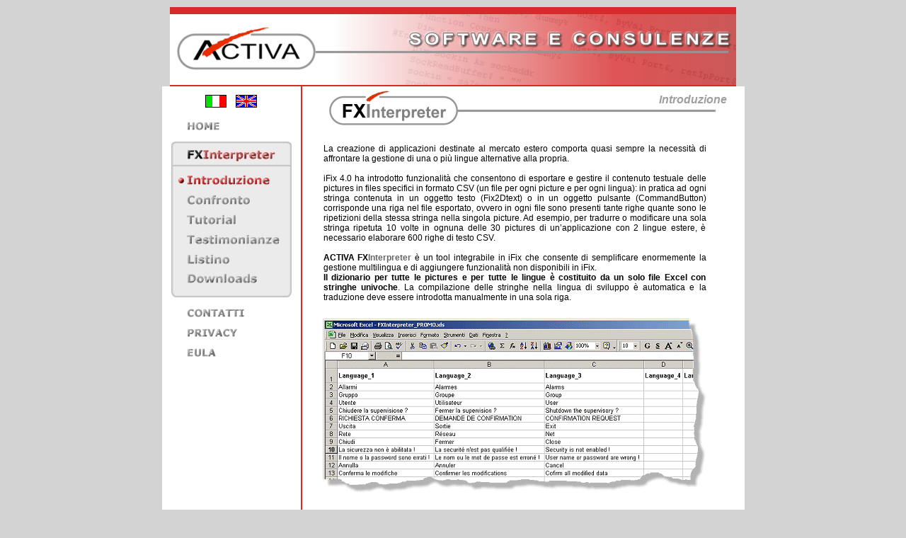

--- FILE ---
content_type: text/html
request_url: http://www.activasoft.it/fxint_introduzione.htm
body_size: 2198
content:
<!DOCTYPE HTML PUBLIC "-//W3C//DTD HTML 4.01 Transitional//EN">

<html lang="it">
<head>
<meta name="keywords" content="" />
<title>FXInterpreter - Introduzione</title>
<link href="css/generale.css" rel="stylesheet" type="text/css">
<style type="text/css">
<!--
.style3 {color: #9F9F9F}
.style4 {color: #66FFCC}
.Stile2 {color: #666666;
	font-weight: bold;
}
-->
</style>
<meta http-equiv="Content-Type" content="text/html; charset=iso-8859-1"></head>

<body>
<div align="center">
<!-- Inizio tabella di intestazione con logo -->
	<table width="800" border="0" cellspacing="0" cellpadding="0">
    	<tr> 
      		<td class="bordotop"></td>
    	</tr>
    	<tr> 
   		  	<td><img src="images/ImgInt.jpg" width="800" height="100"></td>
    	</tr>
    	<tr> 
      		<td class="bordobottom"></td>
    	</tr>
    	
	</table>
<!-- Fine  tabella di intestazione -->
<!-- Inizio tabella contenuti -->
	<table width="800" border="0" cellpadding="0" cellspacing="0">
    	<tr>
      	<td class="sfondomenu">
        <!-- Inizio tabella con menu -->
        <table width="196" border="0" cellspacing="0" cellpadding="0">
          
          <tr>
            <td class="menu"><table width="165" border="0" cellpadding="0" cellspacing="10">
              <tr>
                <td width="41" height="22" align="right">&nbsp;</td>
                <td width="33"><a href="fxint_introduzione.htm"><img src="images/Italy.gif" width="30" height="18" border="0"></a></td>
                <td width="51"><a href="EN/fxint_introduzione.htm"><img src="images/England.gif" width="30" height="18" border="0"></a></td>
              </tr>
            </table></td>
          </tr>
          <tr>
            <td class="menu"><a href="default.htm"><img src="images/m_Homeb.jpg" width="196" height="28" border="0" /></a></td>
          </tr>
          <tr>
            <td class="topmenuprd"></td>
          </tr>
          <tr>
            <td class="menuprd"><img src="images/m_InprdInt.jpg" width="196" height="28" border="0"/></td>
          </tr>
          <tr>
            <td class="menuprd"><a href="fxint_introduzione.htm"><img src="images/m_prdinIntro.jpg" width="196" height="28" border="0"/></a></td>
          </tr>
          <tr>
            <td class="menuprd"><a href="fxint_confronto.htm"><img src="images/m_prdConf.jpg" width="196" height="28" border="0"/></a></td>
          </tr>
          <tr>
            <td class="menuprd"><a href="fxint_tutorial.htm"><img src="images/m_fxtutorial.jpg" width="196" height="28" border="0"></a></td>
          </tr>
          <tr>
            <td class="menuprd"><a href="fxint_testimon.htm"><img src="images/m_prdTest.jpg" width="196" height="28" border="0"/></a></td>
          </tr>
          <tr>
            <td class="menuprd"><a href="fxint_listino.htm"><img src="images/m_prdlist.jpg" width="196" height="28" border="0"/><br>
            </a><a href="downloads.htm"><img src="images/m_prdDown.jpg" width="196" height="28" border="0"/></a></td>
          </tr>
          <tr>
            <td class="botmenuprd"></td>
          </tr>
          <tr>
            <td class="menu"><a href="contatti.htm"><img src="images/m_contb.jpg" width="196" height="28" border="0"/></a></td>
          </tr>
          <tr>
            <td class="menu"><a href="ordini.htm"></a><a href="privacy.htm"><img src="images/m_privacyb.jpg" width="196" height="28" border="0"/></a></td>
          </tr>
          <tr>
            <td class="menu"><a href="supporto.htm"></a><a href="eula.htm"><img src="images/m_eulab.jpg" width="196" height="28" border="0"/></a></td>
          </tr>
        </table>
        <!-- Fine tabella con menu --></td>
		<td width="602" height="100%" valign="top" bgcolor="#FFFFFF">
			<table width="602" border="0" cellspacing="0">
			<div class="intPrdFix" align="center">Introduzione</div>
          	
          	<tr>
          	  <td height="239">&nbsp;</td>
          	  <td width="549" valign="top" class="contenuti"> La  creazione di applicazioni destinate al mercato estero comporta quasi sempre la  
				necessità di affrontare la gestione di una o più lingue alternative alla  propria.<br>
				<br>
iFix  4.0 ha introdotto funzionalità che consentono di esportare e gestire il  contenuto 
				testuale delle pictures in files specifici in formato CSV (un file  per ogni picture e 
				per ogni lingua): in pratica ad ogni stringa contenuta in un  oggetto testo (Fix2Dtext) 
				o in un oggetto pulsante (CommandButton) corrisponde  una riga nel file esportato, 
				ovvero in ogni file sono presenti tante righe  quante sono le ripetizioni della stessa 
				stringa nella singola picture. Ad esempio, per tradurre o  modificare una sola stringa ripetuta 10 volte in ognuna delle 30 pictures di  un&rsquo;applicazione con 2 lingue estere, &egrave; necessario elaborare 600 righe di testo  CSV.<br>
                <br>
                <strong>ACTIVA  FX</strong><span class="Stile2">Interpreter</span> è un tool integrabile in  iFix che consente di 
				semplificare enormemente la gestione multilingua e di  aggiungere funzionalità 
				non disponibili in iFix. <br>
                <strong>Il dizionario per tutte le pictures e per tutte le lingue è costituito da un solo file Excel con stringhe  
			  univoche</strong>. La compilazione delle stringhe nella lingua di sviluppo è automatica e la traduzione deve essere introdotta manualmente in una sola riga.</td>
          	  <td>&nbsp;</td>
        	  </tr>
          	<tr>
          	  <td height="261" colspan="3"><div align="center"><img src="images/Dizionario.gif" width="545" height="249"></div></td>
          	  </tr>
          	<tr>
            	<td width="23" height="264">&nbsp;</td>
            	<td valign="middle" class="contenuti"><p>				    I  principali <strong>vantaggi immediati</strong> sono i seguenti:
	              </p>
            	  <ul>
                <li>
                  <p align="left">riduzione  del tempo di implementazione multilingua di circa il 90%</p>
                </li>
                <li>
                  <div align="left">riduzione  del tempo di manutenzione multilingua di circa il 99%<br>
                    <br>
                  </div>
                </li>
                <li>
                  <div align="left">annullamento  del tempo di preparazione del dizionario per un servizio di traduzioni<br>  
                    <br>
                  </div>
                </li>
                <li>
                  <div align="left">traduzione  estesa ad altri oggetti<br>  
                    <br>
                  </div>
                </li>
                <li>
                  <div align="left">possibilit&agrave;  di inserimento delle traduzioni o di rapide modifiche da parte dell'utente finale senza alcun rischio di  compromettere l&rsquo;applicazione<br>  
                    <br>
                  </div>
                </li>
                <li>
                  <div align="left">dizionario riutilizzabile ed espandibile nel tempo<br>
                  </div>
                </li>
                </ul></td>
				<td width="24">&nbsp;</td>
          </tr>
        </table>
		</td>
	</tr>
</table>
<!-- Fine tabella contenuti -->
<!-- Inizio copyright -->
	<div class="copyright">&copy; 2006-2008 ACTIVA di Gismondi Roberto P.IVA 01309360335 &nbsp;Tutti i diritti riservati</div>
	<!-- Fine copyright -->
</div>
</body>
</html>


--- FILE ---
content_type: text/css
request_url: http://www.activasoft.it/css/generale.css
body_size: 893
content:
body 
{
	margin-top: 10px;
	background-color: #D3D3D3;
	font-family: verdana, tahoma, arial;
}

.bordotop
{
	height: 10px;
	background-color: #D72A2A;
}

.bordobottom
{
	height: 2px;
	background-color: #D72A2A;
}

.titolo
{
	height: 28px;
	background-color: #FFFFFF;
	border-bottom: 3px solid #9F9F9F;
	text-align: right;
	font-family: verdana, tahoma, arial;
	font-size: 16px;
	color: #9F9F9F;
	font-weight: bold;
	padding-right: 20px;
}

.sottotitolo
{
	height: 22px;
	background-color: #FFFFFF;
	border-bottom: 2px solid #D72A2A;
	
}

.sfondomenu
{
	font-family: verdana, tahoma, arial;
	background-color:#FFFFFF;
	vertical-align: top;
	border-right: 2px solid #D72A2A;
}

.menu
{
	height: 28px;
	width: 196px;
}	

.menuprd
{
	height: 28px;
	width: 196px;
}	

.topmenuprd
{
	height: 20px;
	width: 196px;
	background-image: url(../images/topMenuPrd.jpg);
	background-position: bottom;
	background-repeat: no-repeat;
}	

.botmenuprd
{
	height: 20px;
	width: 196px;
	background-image: url(../images/btmMenuPrd.jpg);
	background-position: top;
	background-repeat: no-repeat;
	
}	

.contenuti
{
	font-family: verdana, tahoma, arial;
	font-size: 12px;
	background-color: #FFFFFF;
	text-align: justify;
	padding-left: 5px;
	padding-right: 5px;
}

.contsmall
{
	font-family: verdana, tahoma, arial;
	font-size: 10px;
	background-color: #FFFFFF;
	padding-left: 5px;
	padding-right: 5px;
	text-align: justify;
	line-height: 16px;
	padding-top: 5px;
}

.titoli
{
	font-family: verdana, tahoma, arial;
	font-size: 14px;
	color: Black;
	font-weight: bold;
	font-style: italic;
	padding-left: 30px;
}

.titoli1
{
	font-family: verdana, tahoma, arial;
	font-size: 14px;
	color: Black;
	font-weight: bold;
	text-align: center;
}

.loghiprd
{
	height: auto;
	width: auto;
	background-color : #FFFFFF;
}

.intPrdFix
{
	height: 70px;
	width: 600px;
	background-image: url(../images/intPrd.jpg);
	background-position: top;
	background-repeat: no-repeat;
	font-size: 16px;
	color: #9F9F9F;
	font-weight: bold;
	font-style: italic;
	text-align: right;
	padding-right: 25px;
	padding-top: 10px;
	
}

.intTabella
{
	font-family: verdana, tahoma, arial;
	font-size: 12px;
	color: Black;
	font-weight: bold;
	text-align: center;
	background-color: #E0E0E0;
	border: 1px solid #999999;
	height: 30px;
	vertical-align: middle;
	width: auto;
}

.txtTabella
{
	font-family: verdana, tahoma, arial;
	font-size: 12px;
	color: Black;
	text-align: center;
	border: 1px solid #999999;
	height: 30px;
	vertical-align: middle;
}

.txtTabDescr
{
	font-family: verdana, tahoma, arial;
	font-size: 10px;
	color: Black;
	text-align: left;
	border: 1px solid #999999;
	padding-left: 5px;
	padding-top: 5px;
	padding-bottom: 5px;
}

.frecce
{
	background-color: #FFFFFF;
	font-family: verdana, tahoma, arial;
	text-align: left;
	width: 36px;
	height: 12px;
	border: 2px solid White;
}

.linksito
{
	font-family:verdana, tahoma, arial;
	font-size: 12px;
	height: 14px;
	color: #000000;
}

.intpag
{
	height: 70px;
	width: 600px;
	background-image: url(../images/intPag_mod.jpg);
	background-position: top;
	background-repeat: no-repeat;
	font-size: 16px;
	color: #9F9F9F;
	font-weight: bold;
	font-style: italic;
	text-align: right;
	padding-right: 25px;
	padding-top: 10px;
	
}

/* Elenco puntato */
UL	{
	font-family: verdana, tahoma, arial;
	font-size: 12px;
	margin-left: 30px;
	padding-left: 10px;
} 

/* Stili per parte copyright uguali per tutte le pagine */
.copyright
{
	font-family: verdana, tahoma, arial;
	text-align: center;
	font-size: 10px;
	color: #FFFFFF;
	background-color: #D72A2A;
	width: 800px;
	height: 15;
}


/* Gestione generale href */
a:link       
{

	text-decoration: none;
	font-family: verdana, tahoma, arial;
	text-align: left;
	color: #0000CD;
	border: 0px;
}

a:active       
{
	text-decoration: none;
	font-family: verdana, tahoma, arial;
	text-align: left;
	color: #0000CD;
	border: 0px;
}


a:visited   
{

	text-decoration: none;
	font-family: verdana, tahoma, arial;
	text-align: left;
	color: #0000CD;
	border: 0px;
}

a:hover      
	{

	text-align: left;
	text-decoration: none;
	font-family: verdana, tahoma, arial;
	color: #0000CD;
	border: 0px;
}
